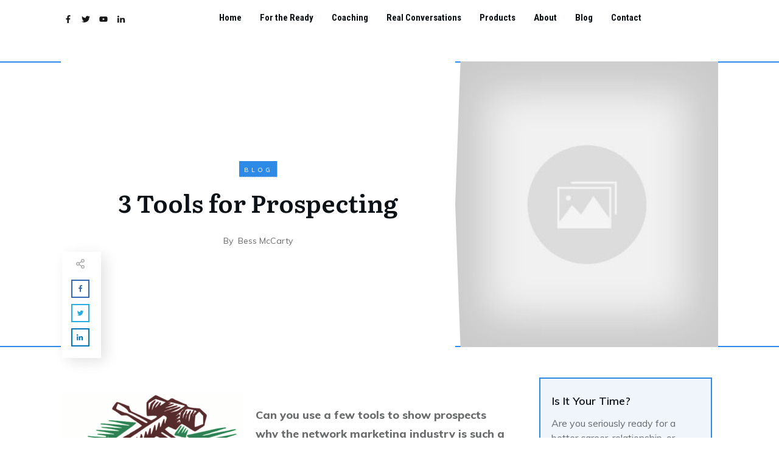

--- FILE ---
content_type: text/css
request_url: https://www.bessmccarty.com/wp-content/plugins/thrive-ultimatum/tcb-bridge/assets/css/placeholders.css?ver=10.8.5
body_size: 674
content:
.tve-ult-preload-form{min-height:var(--tu-placeholder-height-d);position:relative;display:block;background:rgba(153,162,165,.1);overflow:hidden}@keyframes shimmer{100%{transform:translateX(100%)}}.tve-ult-preload-form::after{position:absolute;top:0;right:0;bottom:0;left:0;transform:translateX(-100%);background-image:linear-gradient(90deg, rgba(255, 255, 255, 0) 0, rgba(255, 255, 255, 0.2) 20%, rgba(255, 255, 255, 0.5) 60%, rgba(255, 255, 255, 0));animation:shimmer 2s infinite;content:""}@media(max-width: 1023px){.tve-ult-preload-form{min-height:var(--tu-placeholder-height-t)}}@media(max-width: 767px){.tve-ult-preload-form{min-height:var(--tu-placeholder-height-m)}}
